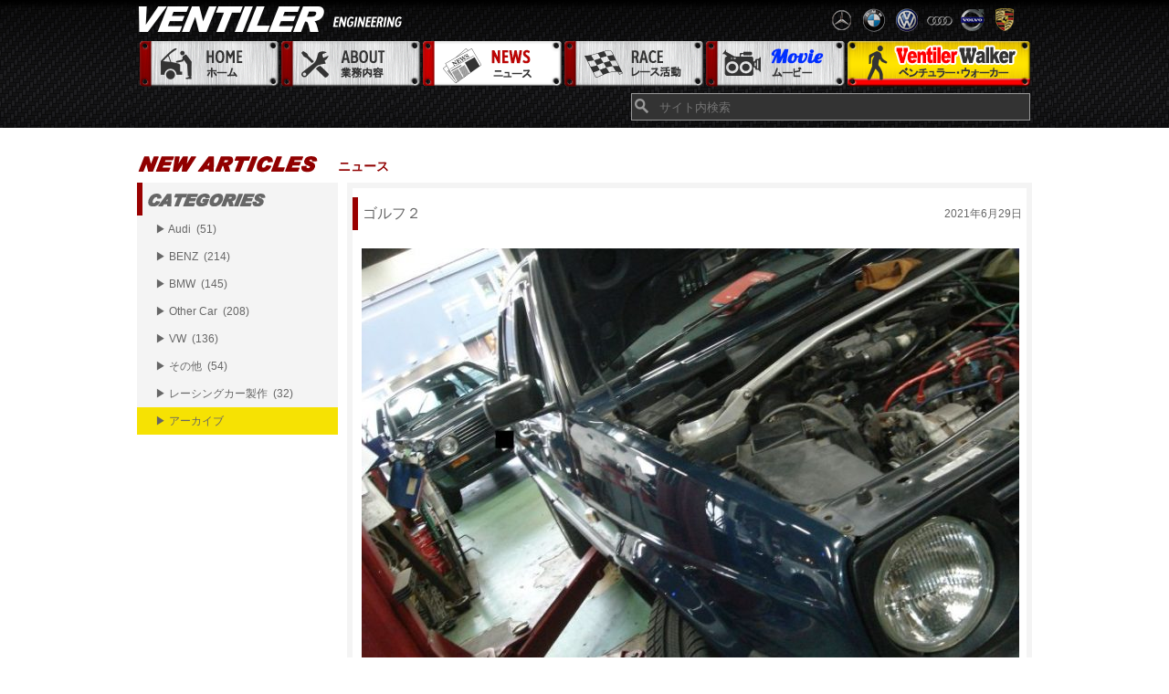

--- FILE ---
content_type: text/html; charset=UTF-8
request_url: https://www.ventiler.jp/2021/06/29/%E3%82%B4%E3%83%AB%E3%83%95%EF%BC%92/
body_size: 27706
content:
<!DOCTYPE html>
<!--[if IE 7]>
<html class="ie ie7" lang="ja">
<![endif]-->
<!--[if IE 8]>
<html class="ie ie8" lang="ja">
<![endif]-->
<!--[if !(IE 7) | !(IE 8)  ]><!-->
<html lang="ja">
<!--<![endif]-->
<head>
  <base href="https://www.ventiler.jp" target="_self">
  <meta charset="UTF-8">
  <meta name="viewport" content="width=device-width">
  <title>ゴルフ２ | VENTILER</title>
  <link rel="profile" href="http://gmpg.org/xfn/11">
  <link rel="pingback" href="https://www.ventiler.jp/xmlrpc.php">
  <!--[if lt IE 9]>
  <script src="https://www.ventiler.jp/wp-content/themes/ventiler/js/html5.js"></script>
  <![endif]-->
  <link rel="stylesheet" href="https://www.ventiler.jp/wp-content/themes/ventiler/style.css?1589970006" type="text/css" media="all" />
  <meta name='robots' content='max-image-preview:large' />
<link rel="alternate" type="application/rss+xml" title="VENTILER &raquo; フィード" href="https://www.ventiler.jp/feed/" />
<link rel="alternate" type="application/rss+xml" title="VENTILER &raquo; コメントフィード" href="https://www.ventiler.jp/comments/feed/" />
<link rel="alternate" title="oEmbed (JSON)" type="application/json+oembed" href="https://www.ventiler.jp/wp-json/oembed/1.0/embed?url=https%3A%2F%2Fwww.ventiler.jp%2F2021%2F06%2F29%2F%25e3%2582%25b4%25e3%2583%25ab%25e3%2583%2595%25ef%25bc%2592%2F" />
<link rel="alternate" title="oEmbed (XML)" type="text/xml+oembed" href="https://www.ventiler.jp/wp-json/oembed/1.0/embed?url=https%3A%2F%2Fwww.ventiler.jp%2F2021%2F06%2F29%2F%25e3%2582%25b4%25e3%2583%25ab%25e3%2583%2595%25ef%25bc%2592%2F&#038;format=xml" />
<style id='wp-img-auto-sizes-contain-inline-css' type='text/css'>
img:is([sizes=auto i],[sizes^="auto," i]){contain-intrinsic-size:3000px 1500px}
/*# sourceURL=wp-img-auto-sizes-contain-inline-css */
</style>
<style id='wp-emoji-styles-inline-css' type='text/css'>

	img.wp-smiley, img.emoji {
		display: inline !important;
		border: none !important;
		box-shadow: none !important;
		height: 1em !important;
		width: 1em !important;
		margin: 0 0.07em !important;
		vertical-align: -0.1em !important;
		background: none !important;
		padding: 0 !important;
	}
/*# sourceURL=wp-emoji-styles-inline-css */
</style>
<style id='wp-block-library-inline-css' type='text/css'>
:root{--wp-block-synced-color:#7a00df;--wp-block-synced-color--rgb:122,0,223;--wp-bound-block-color:var(--wp-block-synced-color);--wp-editor-canvas-background:#ddd;--wp-admin-theme-color:#007cba;--wp-admin-theme-color--rgb:0,124,186;--wp-admin-theme-color-darker-10:#006ba1;--wp-admin-theme-color-darker-10--rgb:0,107,160.5;--wp-admin-theme-color-darker-20:#005a87;--wp-admin-theme-color-darker-20--rgb:0,90,135;--wp-admin-border-width-focus:2px}@media (min-resolution:192dpi){:root{--wp-admin-border-width-focus:1.5px}}.wp-element-button{cursor:pointer}:root .has-very-light-gray-background-color{background-color:#eee}:root .has-very-dark-gray-background-color{background-color:#313131}:root .has-very-light-gray-color{color:#eee}:root .has-very-dark-gray-color{color:#313131}:root .has-vivid-green-cyan-to-vivid-cyan-blue-gradient-background{background:linear-gradient(135deg,#00d084,#0693e3)}:root .has-purple-crush-gradient-background{background:linear-gradient(135deg,#34e2e4,#4721fb 50%,#ab1dfe)}:root .has-hazy-dawn-gradient-background{background:linear-gradient(135deg,#faaca8,#dad0ec)}:root .has-subdued-olive-gradient-background{background:linear-gradient(135deg,#fafae1,#67a671)}:root .has-atomic-cream-gradient-background{background:linear-gradient(135deg,#fdd79a,#004a59)}:root .has-nightshade-gradient-background{background:linear-gradient(135deg,#330968,#31cdcf)}:root .has-midnight-gradient-background{background:linear-gradient(135deg,#020381,#2874fc)}:root{--wp--preset--font-size--normal:16px;--wp--preset--font-size--huge:42px}.has-regular-font-size{font-size:1em}.has-larger-font-size{font-size:2.625em}.has-normal-font-size{font-size:var(--wp--preset--font-size--normal)}.has-huge-font-size{font-size:var(--wp--preset--font-size--huge)}.has-text-align-center{text-align:center}.has-text-align-left{text-align:left}.has-text-align-right{text-align:right}.has-fit-text{white-space:nowrap!important}#end-resizable-editor-section{display:none}.aligncenter{clear:both}.items-justified-left{justify-content:flex-start}.items-justified-center{justify-content:center}.items-justified-right{justify-content:flex-end}.items-justified-space-between{justify-content:space-between}.screen-reader-text{border:0;clip-path:inset(50%);height:1px;margin:-1px;overflow:hidden;padding:0;position:absolute;width:1px;word-wrap:normal!important}.screen-reader-text:focus{background-color:#ddd;clip-path:none;color:#444;display:block;font-size:1em;height:auto;left:5px;line-height:normal;padding:15px 23px 14px;text-decoration:none;top:5px;width:auto;z-index:100000}html :where(.has-border-color){border-style:solid}html :where([style*=border-top-color]){border-top-style:solid}html :where([style*=border-right-color]){border-right-style:solid}html :where([style*=border-bottom-color]){border-bottom-style:solid}html :where([style*=border-left-color]){border-left-style:solid}html :where([style*=border-width]){border-style:solid}html :where([style*=border-top-width]){border-top-style:solid}html :where([style*=border-right-width]){border-right-style:solid}html :where([style*=border-bottom-width]){border-bottom-style:solid}html :where([style*=border-left-width]){border-left-style:solid}html :where(img[class*=wp-image-]){height:auto;max-width:100%}:where(figure){margin:0 0 1em}html :where(.is-position-sticky){--wp-admin--admin-bar--position-offset:var(--wp-admin--admin-bar--height,0px)}@media screen and (max-width:600px){html :where(.is-position-sticky){--wp-admin--admin-bar--position-offset:0px}}

/*# sourceURL=wp-block-library-inline-css */
</style><style id='global-styles-inline-css' type='text/css'>
:root{--wp--preset--aspect-ratio--square: 1;--wp--preset--aspect-ratio--4-3: 4/3;--wp--preset--aspect-ratio--3-4: 3/4;--wp--preset--aspect-ratio--3-2: 3/2;--wp--preset--aspect-ratio--2-3: 2/3;--wp--preset--aspect-ratio--16-9: 16/9;--wp--preset--aspect-ratio--9-16: 9/16;--wp--preset--color--black: #000000;--wp--preset--color--cyan-bluish-gray: #abb8c3;--wp--preset--color--white: #ffffff;--wp--preset--color--pale-pink: #f78da7;--wp--preset--color--vivid-red: #cf2e2e;--wp--preset--color--luminous-vivid-orange: #ff6900;--wp--preset--color--luminous-vivid-amber: #fcb900;--wp--preset--color--light-green-cyan: #7bdcb5;--wp--preset--color--vivid-green-cyan: #00d084;--wp--preset--color--pale-cyan-blue: #8ed1fc;--wp--preset--color--vivid-cyan-blue: #0693e3;--wp--preset--color--vivid-purple: #9b51e0;--wp--preset--gradient--vivid-cyan-blue-to-vivid-purple: linear-gradient(135deg,rgb(6,147,227) 0%,rgb(155,81,224) 100%);--wp--preset--gradient--light-green-cyan-to-vivid-green-cyan: linear-gradient(135deg,rgb(122,220,180) 0%,rgb(0,208,130) 100%);--wp--preset--gradient--luminous-vivid-amber-to-luminous-vivid-orange: linear-gradient(135deg,rgb(252,185,0) 0%,rgb(255,105,0) 100%);--wp--preset--gradient--luminous-vivid-orange-to-vivid-red: linear-gradient(135deg,rgb(255,105,0) 0%,rgb(207,46,46) 100%);--wp--preset--gradient--very-light-gray-to-cyan-bluish-gray: linear-gradient(135deg,rgb(238,238,238) 0%,rgb(169,184,195) 100%);--wp--preset--gradient--cool-to-warm-spectrum: linear-gradient(135deg,rgb(74,234,220) 0%,rgb(151,120,209) 20%,rgb(207,42,186) 40%,rgb(238,44,130) 60%,rgb(251,105,98) 80%,rgb(254,248,76) 100%);--wp--preset--gradient--blush-light-purple: linear-gradient(135deg,rgb(255,206,236) 0%,rgb(152,150,240) 100%);--wp--preset--gradient--blush-bordeaux: linear-gradient(135deg,rgb(254,205,165) 0%,rgb(254,45,45) 50%,rgb(107,0,62) 100%);--wp--preset--gradient--luminous-dusk: linear-gradient(135deg,rgb(255,203,112) 0%,rgb(199,81,192) 50%,rgb(65,88,208) 100%);--wp--preset--gradient--pale-ocean: linear-gradient(135deg,rgb(255,245,203) 0%,rgb(182,227,212) 50%,rgb(51,167,181) 100%);--wp--preset--gradient--electric-grass: linear-gradient(135deg,rgb(202,248,128) 0%,rgb(113,206,126) 100%);--wp--preset--gradient--midnight: linear-gradient(135deg,rgb(2,3,129) 0%,rgb(40,116,252) 100%);--wp--preset--font-size--small: 13px;--wp--preset--font-size--medium: 20px;--wp--preset--font-size--large: 36px;--wp--preset--font-size--x-large: 42px;--wp--preset--spacing--20: 0.44rem;--wp--preset--spacing--30: 0.67rem;--wp--preset--spacing--40: 1rem;--wp--preset--spacing--50: 1.5rem;--wp--preset--spacing--60: 2.25rem;--wp--preset--spacing--70: 3.38rem;--wp--preset--spacing--80: 5.06rem;--wp--preset--shadow--natural: 6px 6px 9px rgba(0, 0, 0, 0.2);--wp--preset--shadow--deep: 12px 12px 50px rgba(0, 0, 0, 0.4);--wp--preset--shadow--sharp: 6px 6px 0px rgba(0, 0, 0, 0.2);--wp--preset--shadow--outlined: 6px 6px 0px -3px rgb(255, 255, 255), 6px 6px rgb(0, 0, 0);--wp--preset--shadow--crisp: 6px 6px 0px rgb(0, 0, 0);}:where(.is-layout-flex){gap: 0.5em;}:where(.is-layout-grid){gap: 0.5em;}body .is-layout-flex{display: flex;}.is-layout-flex{flex-wrap: wrap;align-items: center;}.is-layout-flex > :is(*, div){margin: 0;}body .is-layout-grid{display: grid;}.is-layout-grid > :is(*, div){margin: 0;}:where(.wp-block-columns.is-layout-flex){gap: 2em;}:where(.wp-block-columns.is-layout-grid){gap: 2em;}:where(.wp-block-post-template.is-layout-flex){gap: 1.25em;}:where(.wp-block-post-template.is-layout-grid){gap: 1.25em;}.has-black-color{color: var(--wp--preset--color--black) !important;}.has-cyan-bluish-gray-color{color: var(--wp--preset--color--cyan-bluish-gray) !important;}.has-white-color{color: var(--wp--preset--color--white) !important;}.has-pale-pink-color{color: var(--wp--preset--color--pale-pink) !important;}.has-vivid-red-color{color: var(--wp--preset--color--vivid-red) !important;}.has-luminous-vivid-orange-color{color: var(--wp--preset--color--luminous-vivid-orange) !important;}.has-luminous-vivid-amber-color{color: var(--wp--preset--color--luminous-vivid-amber) !important;}.has-light-green-cyan-color{color: var(--wp--preset--color--light-green-cyan) !important;}.has-vivid-green-cyan-color{color: var(--wp--preset--color--vivid-green-cyan) !important;}.has-pale-cyan-blue-color{color: var(--wp--preset--color--pale-cyan-blue) !important;}.has-vivid-cyan-blue-color{color: var(--wp--preset--color--vivid-cyan-blue) !important;}.has-vivid-purple-color{color: var(--wp--preset--color--vivid-purple) !important;}.has-black-background-color{background-color: var(--wp--preset--color--black) !important;}.has-cyan-bluish-gray-background-color{background-color: var(--wp--preset--color--cyan-bluish-gray) !important;}.has-white-background-color{background-color: var(--wp--preset--color--white) !important;}.has-pale-pink-background-color{background-color: var(--wp--preset--color--pale-pink) !important;}.has-vivid-red-background-color{background-color: var(--wp--preset--color--vivid-red) !important;}.has-luminous-vivid-orange-background-color{background-color: var(--wp--preset--color--luminous-vivid-orange) !important;}.has-luminous-vivid-amber-background-color{background-color: var(--wp--preset--color--luminous-vivid-amber) !important;}.has-light-green-cyan-background-color{background-color: var(--wp--preset--color--light-green-cyan) !important;}.has-vivid-green-cyan-background-color{background-color: var(--wp--preset--color--vivid-green-cyan) !important;}.has-pale-cyan-blue-background-color{background-color: var(--wp--preset--color--pale-cyan-blue) !important;}.has-vivid-cyan-blue-background-color{background-color: var(--wp--preset--color--vivid-cyan-blue) !important;}.has-vivid-purple-background-color{background-color: var(--wp--preset--color--vivid-purple) !important;}.has-black-border-color{border-color: var(--wp--preset--color--black) !important;}.has-cyan-bluish-gray-border-color{border-color: var(--wp--preset--color--cyan-bluish-gray) !important;}.has-white-border-color{border-color: var(--wp--preset--color--white) !important;}.has-pale-pink-border-color{border-color: var(--wp--preset--color--pale-pink) !important;}.has-vivid-red-border-color{border-color: var(--wp--preset--color--vivid-red) !important;}.has-luminous-vivid-orange-border-color{border-color: var(--wp--preset--color--luminous-vivid-orange) !important;}.has-luminous-vivid-amber-border-color{border-color: var(--wp--preset--color--luminous-vivid-amber) !important;}.has-light-green-cyan-border-color{border-color: var(--wp--preset--color--light-green-cyan) !important;}.has-vivid-green-cyan-border-color{border-color: var(--wp--preset--color--vivid-green-cyan) !important;}.has-pale-cyan-blue-border-color{border-color: var(--wp--preset--color--pale-cyan-blue) !important;}.has-vivid-cyan-blue-border-color{border-color: var(--wp--preset--color--vivid-cyan-blue) !important;}.has-vivid-purple-border-color{border-color: var(--wp--preset--color--vivid-purple) !important;}.has-vivid-cyan-blue-to-vivid-purple-gradient-background{background: var(--wp--preset--gradient--vivid-cyan-blue-to-vivid-purple) !important;}.has-light-green-cyan-to-vivid-green-cyan-gradient-background{background: var(--wp--preset--gradient--light-green-cyan-to-vivid-green-cyan) !important;}.has-luminous-vivid-amber-to-luminous-vivid-orange-gradient-background{background: var(--wp--preset--gradient--luminous-vivid-amber-to-luminous-vivid-orange) !important;}.has-luminous-vivid-orange-to-vivid-red-gradient-background{background: var(--wp--preset--gradient--luminous-vivid-orange-to-vivid-red) !important;}.has-very-light-gray-to-cyan-bluish-gray-gradient-background{background: var(--wp--preset--gradient--very-light-gray-to-cyan-bluish-gray) !important;}.has-cool-to-warm-spectrum-gradient-background{background: var(--wp--preset--gradient--cool-to-warm-spectrum) !important;}.has-blush-light-purple-gradient-background{background: var(--wp--preset--gradient--blush-light-purple) !important;}.has-blush-bordeaux-gradient-background{background: var(--wp--preset--gradient--blush-bordeaux) !important;}.has-luminous-dusk-gradient-background{background: var(--wp--preset--gradient--luminous-dusk) !important;}.has-pale-ocean-gradient-background{background: var(--wp--preset--gradient--pale-ocean) !important;}.has-electric-grass-gradient-background{background: var(--wp--preset--gradient--electric-grass) !important;}.has-midnight-gradient-background{background: var(--wp--preset--gradient--midnight) !important;}.has-small-font-size{font-size: var(--wp--preset--font-size--small) !important;}.has-medium-font-size{font-size: var(--wp--preset--font-size--medium) !important;}.has-large-font-size{font-size: var(--wp--preset--font-size--large) !important;}.has-x-large-font-size{font-size: var(--wp--preset--font-size--x-large) !important;}
/*# sourceURL=global-styles-inline-css */
</style>

<style id='classic-theme-styles-inline-css' type='text/css'>
/*! This file is auto-generated */
.wp-block-button__link{color:#fff;background-color:#32373c;border-radius:9999px;box-shadow:none;text-decoration:none;padding:calc(.667em + 2px) calc(1.333em + 2px);font-size:1.125em}.wp-block-file__button{background:#32373c;color:#fff;text-decoration:none}
/*# sourceURL=/wp-includes/css/classic-themes.min.css */
</style>
<link rel="https://api.w.org/" href="https://www.ventiler.jp/wp-json/" /><link rel="alternate" title="JSON" type="application/json" href="https://www.ventiler.jp/wp-json/wp/v2/posts/20832" /><link rel="EditURI" type="application/rsd+xml" title="RSD" href="https://www.ventiler.jp/xmlrpc.php?rsd" />
<meta name="generator" content="WordPress 6.9" />
<link rel="canonical" href="https://www.ventiler.jp/2021/06/29/%e3%82%b4%e3%83%ab%e3%83%95%ef%bc%92/" />
<link rel='shortlink' href='https://www.ventiler.jp/?p=20832' />
<style type="text/css">.recentcomments a{display:inline !important;padding:0 !important;margin:0 !important;}</style>	<style type="text/css" id="twentythirteen-header-css">
			.site-header {
			background: url(https://www.ventiler.jp/wp-content/themes/ventiler/images/headers/circle.png) no-repeat scroll top;
			background-size: 1600px auto;
		}
		</style>
	</head>
<body id="main">
  <div id="container">
    <div id="header">
      <div id='headr_inner' class="inner">
        <h1><a href="https://www.ventiler.jp/" title="VENTILER">VENTILER</a></h1>
        <div id="header_info">
          <img src="/assets/header_car_logos.png" alt="car_logos" />
        </div>
        <!-- /#header_info -->
        <ul id='menu'>
          <li class='home'><a href="/" title="home">Home ホーム</a></li>
          <li class='about'><a href="/about" title="about">About 業務内容</a></li>
          <li class='news active'><a href="/category/maintenance" title="news">News ニュース</a></li>
          <li class='race'><a href="/category/race" title="race">Race レース活動</a></li>
          <li class='movie'><a href="/category/movie" title="movie">Movie ムービー</a></li>
          <li class='walker'><a href="/category/walker" title="walker">Ventiler Walker ベンチュラーウォーカー</a></li>
          <br class='clear_both'>
        </ul>
        <div id="fbbtn">
          <iframe src="//www.facebook.com/plugins/like.php?href=https%3A%2F%2Fwww.facebook.com%2Fpages%2FVENTILER%2F289916257701738&amp;width=510&amp;layout=standard&amp;colorscheme=dark&amp;action=like&amp;show_faces=false&amp;share=false&amp;height=30&amp;appId=260487944051796" scrolling="no" frameborder="0" style="border:none; overflow:hidden; height:30px; width:510px;" allowTransparency="true"></iframe>
        </div>
    <form role="search" method="get" id="searchform" action="https://www.ventiler.jp/">
        <input type="text" value="" name="s" id='s' placeholder="サイト内検索" />
</form>
        <!-- <input type="text" id='search' placeholder="サイト内検索"/> -->
        <!-- <form role="search" method="get" id="searchform" action="https://www.ventiler.jp/">
        <input type="text" value="" name="s" id='s' placeholder="サイト内検索" />
</form>
 -->
   <!-- <div class="nav-menu"><ul>
<li class="page_item page-item-1309"><a href="https://www.ventiler.jp/about/">about</a></li>
<li class="page_item page-item-1311"><a href="https://www.ventiler.jp/sales/">sales</a></li>
<li class="page_item page-item-16615"><a href="https://www.ventiler.jp/vw%e3%80%80r32%e3%80%80%e3%82%a8%e3%83%b3%e3%82%b8%e3%83%b3%e4%ba%a4%e6%8f%9b/">VW　R32　エンジン交換</a></li>
<li class="page_item page-item-2"><a href="https://www.ventiler.jp/sample-page/">サンプルページ</a></li>
</ul></div>
 -->
      </div>
      <!-- /#header_inner -->
    </div>
    <!-- /#header -->
    <div id="content">
      <div id="content_inner" class='inner'>

									<h2 class="top_title">
	  			<img src="assets/title_new_articles.png" alt="new_article">ニュース
			</h2>
							<div id="main_box">
	  	  									<div id="main_one_box">
				    <h2>ゴルフ２<span class="date">2021年6月29日</span></h2>
				    <div class='content_view'>
				    <p><img fetchpriority="high" decoding="async" class="alignnone size-medium wp-image-20833" src="https://www.ventiler.jp/wp-content/uploads/2021/06/DSC09580-720x540.jpg" alt="" width="720" height="540" srcset="https://www.ventiler.jp/wp-content/uploads/2021/06/DSC09580-720x540.jpg 720w, https://www.ventiler.jp/wp-content/uploads/2021/06/DSC09580-768x576.jpg 768w, https://www.ventiler.jp/wp-content/uploads/2021/06/DSC09580.jpg 800w" sizes="(max-width: 720px) 100vw, 720px" /></p>
<p>本日　ミッションオーバーホールとは違う　ゴルフ２が２台</p>
<p>どちらも　シングルカム車</p>
				    </div>
				 </div>
				    	</div>
	<!-- /#main_box -->
<div id="sidebar">
        <h3 class='category'>カテゴリー</h3>
    <ul class="category">
      <li><a href="https://www.ventiler.jp/category/maintenance/maintenance_audi/" class="parent">&#9654;&nbsp;Audi&nbsp;&nbsp;(51)</a></li><li><a href="https://www.ventiler.jp/category/maintenance/maintenance_benz/" class="parent">&#9654;&nbsp;BENZ&nbsp;&nbsp;(214)</a></li><li><a href="https://www.ventiler.jp/category/maintenance/maintenance_bmw/" class="parent">&#9654;&nbsp;BMW&nbsp;&nbsp;(145)</a></li><li><a href="https://www.ventiler.jp/category/maintenance/maintenance_othercar/" class="parent">&#9654;&nbsp;Other Car&nbsp;&nbsp;(208)</a></li><li><a href="https://www.ventiler.jp/category/maintenance/maintenance_vw/" class="parent">&#9654;&nbsp;VW&nbsp;&nbsp;(136)</a></li><li><a href="https://www.ventiler.jp/category/maintenance/maintenance_others/" class="parent">&#9654;&nbsp;その他&nbsp;&nbsp;(54)</a></li><li><a href="https://www.ventiler.jp/category/maintenance/maintenance_racingcar/" class="parent">&#9654;&nbsp;レーシングカー製作&nbsp;&nbsp;(32)</a></li><li class="archive"><a href="http://old.ventiler.jp/maintenance/index.html" class="parent">&#9654;&nbsp;アーカイブ</a></li>    </ul>
  </div>
<!-- /#sidebar -->
	<br class="clear_both">
</div>
      <!-- /#content_inner -->
    </div>
    <!-- /#content -->
    <div id="footer">
      <div id="footer_inner" class="inner">
        <h1><a href="/" title="Ventiler">Ventiler</a></h1>
        <div id="sns_box">
          <a href="https://www.facebook.com/pages/VENTILER/289916257701738" target='_blank' class='facebook'>Facebook</a>
          <a href="http://www.ventiler.jp/feed/" class='rss'>RSS</a>
          <br class='clear_left'>
        </div>
        <!-- /#sns_box -->
        <div id="shopinfo">
          <h3>Shop Information</h3>
          <p>
            〒662-0965<br>
            兵庫県西宮市郷免町1-21&nbsp;&nbsp;&nbsp;<a href="https://maps.google.co.jp/maps?q=%E5%85%B5%E5%BA%AB%E7%9C%8C%E8%A5%BF%E5%AE%AE%E5%B8%82%E9%83%B7%E5%85%8D%E7%94%BA1-21&hl=ja&ie=UTF8&sll=36.5626,136.362305&sspn=48.824335,93.076172&brcurrent=3,0x6000f2e5941588b1:0x782eb39686e37cf3,0,0x6000f2e5bdd4832d:0x1d087f89a71d3755&hnear=%E5%85%B5%E5%BA%AB%E7%9C%8C%E8%A5%BF%E5%AE%AE%E5%B8%82%E9%83%B7%E5%85%8D%E7%94%BA%EF%BC%91%E2%88%92%EF%BC%92%EF%BC%91&t=m&z=16" title="map" target='_blank'>[MAPはこちら]</a><br>

          【営業時間】<br>
          平日：9:00〜18:00&nbsp;&nbsp;&nbsp;<br>
          【休業日】日曜日<br>
          平日は基本的に営業しております。<br>
          レース開催日の日曜日はお休みです。<br>
          翌月の休日はCLOSED DATESでお知らせいたします。<br>
          </p>
        </div>
        <!-- /#shopinfo -->
        <ul id="footer_menu">
          <li class='home'><a href="/" title="home">Home ホーム</a></li>
          <li class='race'><a href="/category/race" title="race">Race レース活動</a></li>
          <li class='about'><a href="/about" title="about">About 業務内容</a></li>
          <li class='movie'><a href="/category/movie" title="movie">Movie ムービー</a></li>
          <li class='news active'><a href="/category/maintenance" title="news">News ニュース</a></li>
          <li class='walker'><a href="/category/walker" title="walker">Ventiler Walker ベンチュラーウォーカー</a></li>
          <br class='clear_left'>
        </ul>
        <!-- /#footer_menu -->
        <img src="assets/confirmation.jpg" alt="confirmation" class='confirm'>
        <!-- /#exim -->
        <img src="assets/footer_award.jpg" alt="" class="award">
      </div>
      <!-- /#footer_inner.inner -->
    </div>
    <!-- /#footer -->
  </div>
  <!-- /#container -->
  <script type="speculationrules">
{"prefetch":[{"source":"document","where":{"and":[{"href_matches":"/*"},{"not":{"href_matches":["/wp-*.php","/wp-admin/*","/wp-content/uploads/*","/wp-content/*","/wp-content/plugins/*","/wp-content/themes/ventiler/*","/*\\?(.+)"]}},{"not":{"selector_matches":"a[rel~=\"nofollow\"]"}},{"not":{"selector_matches":".no-prefetch, .no-prefetch a"}}]},"eagerness":"conservative"}]}
</script>
<script id="wp-emoji-settings" type="application/json">
{"baseUrl":"https://s.w.org/images/core/emoji/17.0.2/72x72/","ext":".png","svgUrl":"https://s.w.org/images/core/emoji/17.0.2/svg/","svgExt":".svg","source":{"concatemoji":"https://www.ventiler.jp/wp-includes/js/wp-emoji-release.min.js?ver=6.9"}}
</script>
<script type="module">
/* <![CDATA[ */
/*! This file is auto-generated */
const a=JSON.parse(document.getElementById("wp-emoji-settings").textContent),o=(window._wpemojiSettings=a,"wpEmojiSettingsSupports"),s=["flag","emoji"];function i(e){try{var t={supportTests:e,timestamp:(new Date).valueOf()};sessionStorage.setItem(o,JSON.stringify(t))}catch(e){}}function c(e,t,n){e.clearRect(0,0,e.canvas.width,e.canvas.height),e.fillText(t,0,0);t=new Uint32Array(e.getImageData(0,0,e.canvas.width,e.canvas.height).data);e.clearRect(0,0,e.canvas.width,e.canvas.height),e.fillText(n,0,0);const a=new Uint32Array(e.getImageData(0,0,e.canvas.width,e.canvas.height).data);return t.every((e,t)=>e===a[t])}function p(e,t){e.clearRect(0,0,e.canvas.width,e.canvas.height),e.fillText(t,0,0);var n=e.getImageData(16,16,1,1);for(let e=0;e<n.data.length;e++)if(0!==n.data[e])return!1;return!0}function u(e,t,n,a){switch(t){case"flag":return n(e,"\ud83c\udff3\ufe0f\u200d\u26a7\ufe0f","\ud83c\udff3\ufe0f\u200b\u26a7\ufe0f")?!1:!n(e,"\ud83c\udde8\ud83c\uddf6","\ud83c\udde8\u200b\ud83c\uddf6")&&!n(e,"\ud83c\udff4\udb40\udc67\udb40\udc62\udb40\udc65\udb40\udc6e\udb40\udc67\udb40\udc7f","\ud83c\udff4\u200b\udb40\udc67\u200b\udb40\udc62\u200b\udb40\udc65\u200b\udb40\udc6e\u200b\udb40\udc67\u200b\udb40\udc7f");case"emoji":return!a(e,"\ud83e\u1fac8")}return!1}function f(e,t,n,a){let r;const o=(r="undefined"!=typeof WorkerGlobalScope&&self instanceof WorkerGlobalScope?new OffscreenCanvas(300,150):document.createElement("canvas")).getContext("2d",{willReadFrequently:!0}),s=(o.textBaseline="top",o.font="600 32px Arial",{});return e.forEach(e=>{s[e]=t(o,e,n,a)}),s}function r(e){var t=document.createElement("script");t.src=e,t.defer=!0,document.head.appendChild(t)}a.supports={everything:!0,everythingExceptFlag:!0},new Promise(t=>{let n=function(){try{var e=JSON.parse(sessionStorage.getItem(o));if("object"==typeof e&&"number"==typeof e.timestamp&&(new Date).valueOf()<e.timestamp+604800&&"object"==typeof e.supportTests)return e.supportTests}catch(e){}return null}();if(!n){if("undefined"!=typeof Worker&&"undefined"!=typeof OffscreenCanvas&&"undefined"!=typeof URL&&URL.createObjectURL&&"undefined"!=typeof Blob)try{var e="postMessage("+f.toString()+"("+[JSON.stringify(s),u.toString(),c.toString(),p.toString()].join(",")+"));",a=new Blob([e],{type:"text/javascript"});const r=new Worker(URL.createObjectURL(a),{name:"wpTestEmojiSupports"});return void(r.onmessage=e=>{i(n=e.data),r.terminate(),t(n)})}catch(e){}i(n=f(s,u,c,p))}t(n)}).then(e=>{for(const n in e)a.supports[n]=e[n],a.supports.everything=a.supports.everything&&a.supports[n],"flag"!==n&&(a.supports.everythingExceptFlag=a.supports.everythingExceptFlag&&a.supports[n]);var t;a.supports.everythingExceptFlag=a.supports.everythingExceptFlag&&!a.supports.flag,a.supports.everything||((t=a.source||{}).concatemoji?r(t.concatemoji):t.wpemoji&&t.twemoji&&(r(t.twemoji),r(t.wpemoji)))});
//# sourceURL=https://www.ventiler.jp/wp-includes/js/wp-emoji-loader.min.js
/* ]]> */
</script>
  <script type="text/javascript">

  var _gaq = _gaq || [];
  _gaq.push(['_setAccount', 'UA-8808134-1']);
  _gaq.push(['_trackPageview']);

  (function() {
    var ga = document.createElement('script'); ga.type = 'text/javascript'; ga.async = true;
    ga.src = ('https:' == document.location.protocol ? 'https://ssl' : 'http://www') + '.google-analytics.com/ga.js';
    var s = document.getElementsByTagName('script')[0]; s.parentNode.insertBefore(ga, s);
  })();

</script>
</body>
</html>
